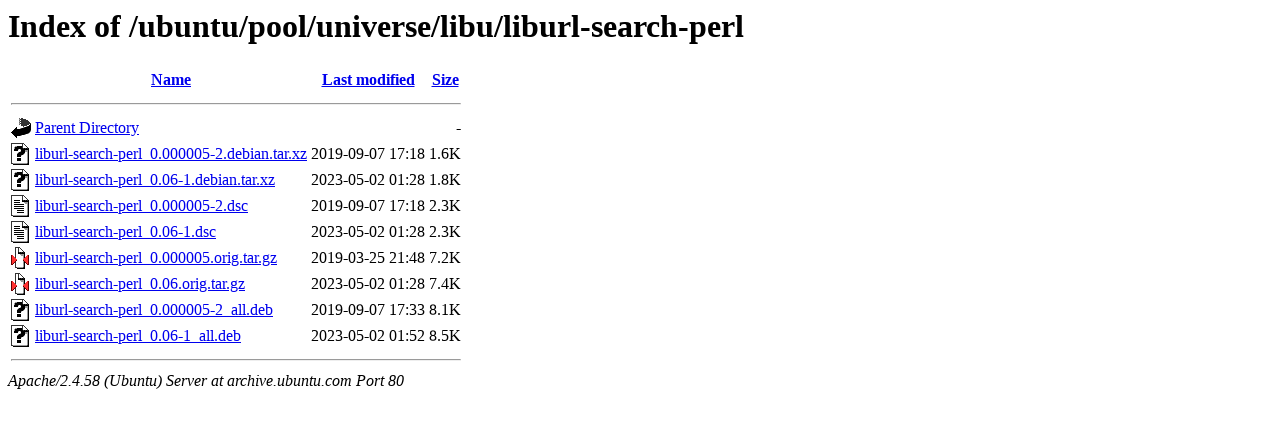

--- FILE ---
content_type: text/html;charset=UTF-8
request_url: http://archive.ubuntu.com/ubuntu/pool/universe/libu/liburl-search-perl/?C=S;O=A
body_size: 646
content:
<!DOCTYPE HTML PUBLIC "-//W3C//DTD HTML 3.2 Final//EN">
<html>
 <head>
  <title>Index of /ubuntu/pool/universe/libu/liburl-search-perl</title>
 </head>
 <body>
<h1>Index of /ubuntu/pool/universe/libu/liburl-search-perl</h1>
  <table>
   <tr><th valign="top"><img src="/icons/blank.gif" alt="[ICO]"></th><th><a href="?C=N;O=A">Name</a></th><th><a href="?C=M;O=A">Last modified</a></th><th><a href="?C=S;O=D">Size</a></th></tr>
   <tr><th colspan="4"><hr></th></tr>
<tr><td valign="top"><img src="/icons/back.gif" alt="[PARENTDIR]"></td><td><a href="/ubuntu/pool/universe/libu/">Parent Directory</a></td><td>&nbsp;</td><td align="right">  - </td></tr>
<tr><td valign="top"><img src="/icons/unknown.gif" alt="[   ]"></td><td><a href="liburl-search-perl_0.000005-2.debian.tar.xz">liburl-search-perl_0.000005-2.debian.tar.xz</a></td><td align="right">2019-09-07 17:18  </td><td align="right">1.6K</td></tr>
<tr><td valign="top"><img src="/icons/unknown.gif" alt="[   ]"></td><td><a href="liburl-search-perl_0.06-1.debian.tar.xz">liburl-search-perl_0.06-1.debian.tar.xz</a></td><td align="right">2023-05-02 01:28  </td><td align="right">1.8K</td></tr>
<tr><td valign="top"><img src="/icons/text.gif" alt="[TXT]"></td><td><a href="liburl-search-perl_0.000005-2.dsc">liburl-search-perl_0.000005-2.dsc</a></td><td align="right">2019-09-07 17:18  </td><td align="right">2.3K</td></tr>
<tr><td valign="top"><img src="/icons/text.gif" alt="[TXT]"></td><td><a href="liburl-search-perl_0.06-1.dsc">liburl-search-perl_0.06-1.dsc</a></td><td align="right">2023-05-02 01:28  </td><td align="right">2.3K</td></tr>
<tr><td valign="top"><img src="/icons/compressed.gif" alt="[   ]"></td><td><a href="liburl-search-perl_0.000005.orig.tar.gz">liburl-search-perl_0.000005.orig.tar.gz</a></td><td align="right">2019-03-25 21:48  </td><td align="right">7.2K</td></tr>
<tr><td valign="top"><img src="/icons/compressed.gif" alt="[   ]"></td><td><a href="liburl-search-perl_0.06.orig.tar.gz">liburl-search-perl_0.06.orig.tar.gz</a></td><td align="right">2023-05-02 01:28  </td><td align="right">7.4K</td></tr>
<tr><td valign="top"><img src="/icons/unknown.gif" alt="[   ]"></td><td><a href="liburl-search-perl_0.000005-2_all.deb">liburl-search-perl_0.000005-2_all.deb</a></td><td align="right">2019-09-07 17:33  </td><td align="right">8.1K</td></tr>
<tr><td valign="top"><img src="/icons/unknown.gif" alt="[   ]"></td><td><a href="liburl-search-perl_0.06-1_all.deb">liburl-search-perl_0.06-1_all.deb</a></td><td align="right">2023-05-02 01:52  </td><td align="right">8.5K</td></tr>
   <tr><th colspan="4"><hr></th></tr>
</table>
<address>Apache/2.4.58 (Ubuntu) Server at archive.ubuntu.com Port 80</address>
</body></html>
